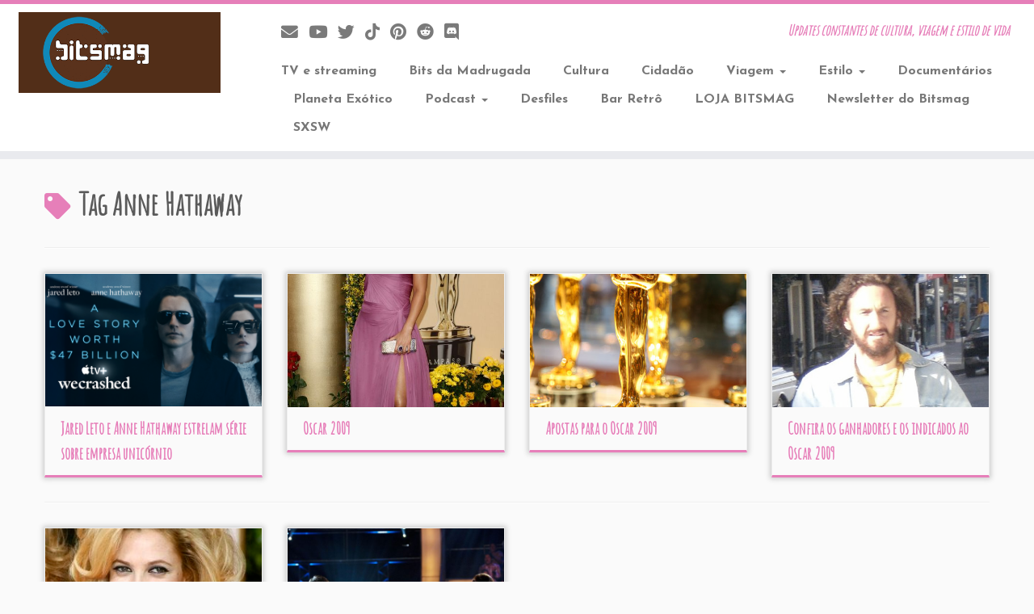

--- FILE ---
content_type: text/css
request_url: https://bitsmag.com.br/wp-content/cache/wpfc-minified/mofby826/a4q14.css
body_size: 6780
content:
.swpm-margin-10{
margin: 10px;
}
.swpm-margin-top-10{
margin-top: 10px;
}
.swpm-margin-bottom-10{
margin-bottom: 10px;
}
.swpm-hidden{
display: none;
}
.swpm-green-success-text{
font-weight: bold;
color: green;    
}
.swpm-red-error-text{
font-weight: bold;
color: red;
}
.swpm-box-shadow {
box-shadow: 0 1px 1px rgba(0,0,0,.04);
}
.swpm-yellow-box{
margin: 10px 0px;
padding: 10px;
background-color: #FFFFE0;
border-color: #E6DB55;
border-radius: 3px 3px 3px 3px;
border-style: solid;
border-width: 1px;
}
.swpm-red-box {
margin: 10px 0px;
padding: 10px;
background-color: #FFEBE8;
border-color: #CC0000;
color: #333333;
border-radius: 3px 3px 3px 3px;
border-style: solid;
border-width: 1px;
} .swpm-orange-box{
margin: 10px 0px;
padding: 15px 10px;
color: #3F2502;
background-color: #FFF6D5;
border-color: #D1B655;
border-radius: 3px 3px 3px 3px;
border-style: solid;
border-width: 1px;
} .swpm-white-box{
margin: 10px 0px;
padding: 15px 10px;
color: #3c434a;
background-color: #fff;
border-color: #c3c4c7;
border-width: 1px;
border-radius: 3px 3px 3px 3px;
border-style: solid;
} .swpm-grey-box{
margin: 10px 0px;
padding: 15px 10px;
background-color: #DDDDDD;
border-color: #CCCCCC;
border-radius: 3px 3px 3px 3px;
border-style: solid;
border-width: 1px;
} .swpm-green-box {
margin: 10px 0px;
padding: 15px 10px;
background-color: #CCF4D6;
border-color: #059B53;
color: #043B14;
border-radius: 3px 3px 3px 3px;
border-style: solid;
border-width: 1px;
} .swpm-blue-box {
margin: 10px 0px;
padding: 15px 10px;
background-color: #E7F4FE;
border-color: #AACEE6;
color: #1D263B;
border-radius: 3px 3px 3px 3px;
border-style: solid;
border-width: 1px;
} .swpm-submit-btn-default-style {
min-width: 150px;
padding: 0.5em 1em;
cursor: pointer;
} .swpm-tooltip-notes-container{
position: relative;
display: inline-block;
}
.swpm-tooltip-notes-style-1 {
display: none;
margin-top: 5px;
padding: 4px 7px;
border-radius: 3px;
background-color: #2d2d2d;
color: #FFFFFF;
z-index: 9999;
} .swpm-payment-block-ic-wrapper{
padding: 16px;
} .swpm-button-wrapper input[type="submit"]{
width: auto !important;
height: auto !important;
}
.swpm-button-wrapper input[type="image"]{
width: auto !important;
height: auto !important;    
} .swpm-login-widget-form input,.swpm-login-widget-form checkbox{
width: auto;
}
.swpm-username-input, .swpm-password-input{
margin-bottom: 10px;
}
.swpm-login-submit{
margin: 10px 0px;
}
.swpm-login-widget-action-msg{
font-weight: bold;    
}
.swpm-logged-label{
font-weight: bold;
}
.swpm-logged-subs-status-value{
font-weight: bold;
color:#CC0000;
}
.swpm-logged-subs-status-description{
opacity: 0.8;
}
.swpm-edit-profile-link{
font-weight: bold;
}
.swpm-logged-logout-link{
font-weight: bold;
} .swpm-pw-reset-submit-button{
margin: 10px 0px;
}
.swpm-pw-reset-widget-form table{
border: none;
}
.swpm-pw-reset-widget-form tr{
border: none;
}
.swpm-pw-reset-widget-form td{
border: none;
}
.swpm-reset-pw-error{
font-weight: bold;
color: red;
}
.swpm-reset-pw-success-box{
margin: 10px 0px;
padding: 15px 10px;
background-color: #CCF4D6;
border-color: #059B53;
color: #043B14;
border-radius: 3px 3px 3px 3px;
border-style: solid;
border-width: 1px;    
} .swpm-registration-widget-form td{
min-width: 100px;
}
.swpm-registration-widget-form input[type="text"], .swpm-registration-widget-form input[type="password"]{
width: 95%;
position: relative;
}
#swpm-accept-terms{
position: relative; }
#swpm-accept-pp{
position: relative; }
.swpm_already_used_registration_complete_link_msg{
font-weight: bold;
}
.swpm_registration_hidden_to_logged_users_msg{
font-weight: bold;
}
.swpm_registration_complete_link_invalid_msg{
font-weight: bold;
} .swpm-edit-profile-form input[type="text"], .swpm-edit-profile-form input[type="password"] {
width: 95%;
position: relative; }
.swpm-edit-profile-form select {
width: 95%;
}
.swpm-edit-profile-submit-section{
text-align: center;
}
.swpm-profile-account-delete-section{
text-align: center;
}
.swpm-profile-account-delete-section a{
color: red !important;
}
.swpm-profile-update-success{
font-weight: bold;
color: green;    
}
.swpm-profile-update-error{
font-weight: bold;
color: red;    
} .swpm-restricted{
font-weight: bold;
color:red;
}
.swpm-select-box-left{
margin: 0;
padding-bottom: 5px;
} .swpm-ppcp-txn-success-message{
font-weight: bold;
color: green;
margin: 15px 0px;
} .swpm_status_completed{
padding: 7px 15px;
width: auto;
display: inline-block;
text-align: center;
min-width: 80px;
border-radius: 4px;
background-color: #b6e4b6;
}
.swpm_status_refunded{
padding: 7px 15px;
width: auto;
display: inline-block;
text-align: center;
min-width: 80px;
border-radius: 4px;
background-color: #e4d4b6;
}
.swpm_status_general{
padding: 7px 15px;
width: auto;
display: inline-block;
text-align: center;
min-width: 80px;
border-radius: 4px;
background-color: #dedede;
}
.swpm_status_subscription, .swpm_status_subscription_created{
padding: 7px 15px;
width: auto;
display: inline-block;
text-align: center;
min-width: 80px;
border-radius: 4px;
background-color: #b6dee4;
}
.swpm_status_subscription_cancelled{
padding: 7px 15px;
width: auto;
display: inline-block;
text-align: center;
min-width: 80px;
border-radius: 4px;
background-color: #e4d4b6;
}
.swpm-active-subs-table{
width: 100%;
}
.swpm-active-subs-table td, .swpm-active-subs-table th{
text-align: left;
padding: 6px 10px;
}
.swpm-sub-attached-to-profile{
font-style: italic;
opacity: 0.7;
}
.swpm-cancel-subscription-button{
padding: 8px 15px;
text-align: center;
border-radius: 4px;
border: none; 
outline: none; 
margin: auto;
}
.swpm-cancel-subscription-button-active{
background-color: #ff6a6a;
cursor: pointer;
color: white;
}
.swpm-cancel-subscription-button-active:hover{
background-color: #d95e5e;
transition: 200ms;
}
.swpm-active-subs-api-key-error-msg{
color: #cc0000;
}
.swpm-cancel-subscription-form{
margin-bottom: 0;
} @media (max-width: 420px) {  .swpm-pw-reset-text {
width: 100%;
}
} .swpm-stats-container{
overflow: hidden;
}
.swpm-stats-container th{
font-weight: bold;
}
.swpm-stats-container .table-column{ order: 2;
}
.swpm-stats-container .char-column{ order: 1;
}
.swpm_report_date_range_form {
width: 100%;
display: flex;
align-items: end;
margin-bottom: 10px;
flex-wrap: wrap;
}
.swpm_report_date_range_form label{
font-size: smaller;
}
.swpm_report_date_range_form div:last-child{
margin-top: 5px;
}
.swpm_report_total_container{
margin-top: 6px; }
@media (min-width: 768px) {
.swpm-stats-container{
display: flex;
align-items: center;
}
.swpm-stats-container .table-column{
min-width: 50%;
order: 1;
}
.swpm-stats-container .table-column-80X{
min-width: 80%;
}
.swpm-stats-container .char-column{ flex-grow: 1;
padding: 24px 10px;
order: 2;
}
.swpm_report_date_range_form div:last-child{
margin-top: 0px;
margin-left: 4px;
}
}

--- FILE ---
content_type: text/css
request_url: https://bitsmag.com.br/wp-content/cache/wpfc-minified/2az53kz9/fo0bp.css
body_size: 13017
content:
.wpstream_product_front{
width:100%;
padding: 10px;
float:left;
}
.wpstream_product_wrapper{
float:left;
}
.wpstream_product_image_wrapper{
float: left;
width: 100px;
text-decoration: none;
}
.wpstream_product_front img{
float: left;
height: 75px!important;
width: auto;
}
.wpstream_product_front:nth-child(even){
background-color: #f8f6f6;
}
.wpstream_product_name_front{
float: left;
font-weight: bold;
margin: 0px 0px 0px 30px;
width:100%;
text-decoration: none;
}
.wpstream_product_see:visited,
.wpstream_product_see{
float:left;
background-color: #e16767;
color:#fff;
padding: 2px 10px;
cursor:pointer;
margin: 10px 0px 0px 30px;
font-size: 12px;
}
.wpstream_product_see:hover{
background-color: #76b06c;
color:#fff;
}
.wpstream_player_wrapper{
}
.wpstream_not_live_mess{
position: absolute;
top: 31%;
left: 0;
right: 0;
z-index: 9;
width: 50%;
margin: 0 auto;
text-align: center;
color:#fff;
font-family: Arial;
}
.wpstream_not_live_mess_back{
background-color: #000;
position: absolute;
width: 100%;
height: 100%;
opacity: 0.5;
border-radius: 6px;
padding: 10px;
}
.wpstream_not_live_mess_mess{
color: #fff;
font-size: 17px;
z-index: 10;
position: relative;
padding: 10px;
}
.wpestate_header_video  .wpstream_not_live_mess_mess {
position: absolute;
left: 0;
right: 0;
width: 40%;
background-color: #0000008a;
z-index: 99;
color: #fff;
left: 0;
right: 0;
top: 48%;
margin: 0 auto;
text-align: center;
padding: 20px 50px;
font-size: 24px;
z-index: 999;
width: 100%;
line-height: 100px;
}
.wpstream_player_container{ max-width:1200px;
margin: 0px auto;
margin-bottom: 30px;
}
.wpestream_inserted_player .wpstream_player_container{
height: auto;
}
.wpestream_inserted_player{
display: flex;
}
#wpstream-video{
width: 100%;
}
.wpstream_notice,
.wpstream_vod_notice{
background-color: #e16767;
color: #fff;
padding: 2px 10px;
margin-bottom: 30px;
display: inline-block;
border-radius: 3px;
width: 100%;
font-size: 16px;
}
#wpstream_product_wrap_no_buy{
margin-top: 0px;
}
.wpstream_player_wrapper.no_buy{
position:relative;
height: 30px;
position: relative;
background: transparent;
margin-bottom: 15px;
}
.wpstream_player_wrapper.no_buy .wpstream_player_container{
height: 30px;
}
.wpstream_player_wrapper.wpstream_player_shortcode{
width: 100%;
position: relative;
margin-bottom: 15px;
float: left;
}
.wpstream_player_wrapper.wpstream_player_shortcode.no_buy{
height: auto;
float: left;
}
.wpstream_player_wrapper.wpstream_player_shortcode.no_buy .wpstream_player_container{
height: auto;
}
.wpstream_player_wrapper.wpstream_player_shortcode.no_buy  .wpstream_notice{
background: transparent;
position: absolute;
width:100%;
top:45%;
text-align:center;
font-size: 22px;
}
.wpstream_live_player_wrapper .video-js .vjs-big-play-button ,
.wpstream_player_container .video-js .vjs-big-play-button {
line-height: 90px!important;
position: absolute!important;
top: 50%!important;
left: 50%!important;
margin-left: -45px;
margin-top: -45px;
border: 2px solid #494848!important;
font-size: 57px!important;
border-radius: 50%!important;
background-color: #2b333f!important;
}
.wpstream_player_container .video-js .vjs-big-play-button .vjs-icon-placeholder:before{
left: 2px;
}
.wpstream_player_container .video-js .vjs-big-play-button .vjs-control-text {
width: max-content !important;
}
.wpstream_player_container .video-js .vjs-big-play-button {
width: 1.63332em;
}
.video-js .vjs-big-play-button .vjs-icon-placeholder{
opacity: 0.8;
transition: 0.3s ease-out;
}
.video-js .vjs-big-play-button:focus .vjs-icon-placeholder, 
.video-js:hover .vjs-icon-placeholder{
opacity: 1;
}
.video-js.vjs-logo.logo-top .vjs-logo-content {
top: 30px !important;
}
.video-js.vjs-logo.logo-bottom .vjs-logo-content {
bottom: 40px !important;
}
.video-js .vjs-logo-content {
position: absolute;
}
.video-js.vjs-has-started .vjs-logo-content img {
height: auto;
}
.video-js .vjs-volume-level:before {
font-size: 10px !important; }
.wpstream_get_download_link{
display:none;
}
.vjs-youtube .vjs-poster {
background-size: contain!important;
}
.vjs-youtube .vjs-poster img {
background-size: contain!important;
width: 100%;
} .shortcode_list_wrapper{
margin: 0px -10px;
display: flex;
flex-direction: row;
flex-wrap: wrap;
}
.wpstream_media_list_wrapper  li.product.entry{
float: left;
margin: 0px 0px 30px 0px;
padding: 0px 10px;
position: relative;
width: 33.3%;
}
.wpstream_media_list_wrapper.columns-1 li.product.entry{
width: 100%;
}
.wpstream_media_list_wrapper.columns-2 li.product.entry{
width: 50%;
}
.wpstream_media_list_wrapper.columns-3 li.product.entry{
width: 33.3%;
}
.wpstream_media_list_wrapper.columns-4 li.product.entry{
width: 25%;
}
.wpstream_media_list_wrapper li.last.entry{
margin-right: 0;
}
.wpstream_pagination{
list-style: none;
width: 100%;
display: inline-block;
}
.wpstream_pagination li{
display: inline-block;
}
.wpstream_media_list_wrapper{
display: flex;
flex-wrap: wrap;
flex-direction: row;
}
.wpstream_product_unit{
width: 33.3%;
margin: 0px 0px 30px 0px;
display: inline-block;
padding: 0px 10px;
}
.wpstream_media_list_wrapper.columns-1 .wpstream_product_unit{
width: 100%;
}
.wpstream_media_list_wrapper.columns-2 .wpstream_product_unit{
width: 50%;
}
.wpstream_media_list_wrapper.columns-3 .wpstream_product_unit{
width: 33.3%;
}
.wpstream_media_list_wrapper.columns-4 .wpstream_product_unit{
width: 25%;
}
.wpstream_product_unit .product_image{
width: 100%;
height: 255px;
background-position: 50%;
background-repeat: no-repeat;
background-size: cover;
background-color: #f1f1f1;
}
.wpstream_product_unit .product_title{
text-decoration: none!important;
color: #333;
font-size: 20px;
font-weight: 600;
width: 100%;
display: inline-block;
}
.wpstream_product_unit .see_product {
text-decoration: none!important;
font-size: 14px;
color:#555;
}
.wpstream_live_player_wrapper{
position:relative;
}
.wpestream_live_counting{
position: absolute;
padding: 6px 7px;
color: #fff;
z-index: 99;
top: 10px;
left: 10px;
font-size: 12px;
border-radius: 2px;
font-family: Arial;
}
.wpstream_player_wrapper_sec .wpestream_live_counting{
bottom: 32px;
top:auto;
} .wpstream_plugin_chat_wrapper{
width: 100%;
height: 100%;
background: #222;
min-height: 406px;
max-height: 505px;
position: relative;
margin-bottom: 15px;
float: left;
}
.wpstream_chat_input .col-lg-12 {
-webkit-box-flex: 0;
-ms-flex: 0 0 100%;
flex: 0 0 100%;
max-width: 100%;
padding-right: 15px;
padding-left: 15px;
}
.wpstream_plugin_chat_wrapper .chat_wrapper{
width: 100%;
}
#help-dialog,
#admin-help-dialog{
display:none;
}
.wpstream_plugin_chat_wrapper .wpestream_chat_meat {
padding-top: 15px;
background: #222;
border: none;
opacity:1;
}
.wpstream_plugin_chat_wrapper #panel {
height: 100%;
font-size: 13px;
padding: 0px 15px 110px 15px;
}
.wpstream_plugin_chat_wrapper .wpstream_chat_input{
bottom:10px;
}
.chat_wrapper{
width: 300px;
position: absolute;
z-index: 100;
top: 0px;
right: 0px;
height: 100%;
}
.wpstream_chat_container{
height: 100%;
}
.wpestream_chat_meat{
background: black;
height: 100%;
opacity: 0.9;
border-left: 1px solid #151520;
padding-top: 50px;
}
.chat_nav_bar{
position: absolute;
background: red;
bottom: 0px;
left: -143px;
}
.chat_nav_bar_list{
list-style-type: none;
}
.chat_nav_bar_list{
color:#fff;
}
#panel {
height: 100%;
font-size: 13px;
padding: 50px 15px 100px 15px;
display: flex;
justify-content: flex-end;
flex-direction: column;
overflow: hidden;
}
#message{
width: 100%;
height: 60px;
border: 1px solid #686890!important;
background-color: transparent;
color: #efefef;
font-size: 13px;
padding: 4px 8px;
line-height: 1.3em;
}
.wpstream_chat_input{
width: 100%;
position: absolute;
bottom: 0px;
right: 0px;
}
#send{
background-color: #72729d;
color: #fff;
font-size: 13px;
text-transform: capitalize;
padding: 3px 11px;
border-radius: 0px;
margin-top: 10px;
float: right;
}
.msg{
color:#ededed;
}
.timestamp {
color: #eee;
display:none;
}
.message {
color: #FFEB3B;
margin-top: 6px;
}
.wpestream_chat_meat hr {
background-color: #151520;
}
.wpstream_chat_actions{
width:100%;
}
#user{
float: left;
cursor: pointer;
margin: 10px 3px;
}
#user:hover{
color:#72729d;
}
#users-dialog{
display:none;
position: absolute;
background: #242939;
bottom: 149px;
padding: 15px;
color: #efefef;
opacity: 0.8;
}
#users-dialog li{
color: #efefef;
}
#users-dialog h4{
font-size: 15px;
margin-bottom: 15px;
}
#users-dialog ul{
list-style-type: none;
}
#users-content{
list-style-type: none;
}
#close-users-dialog{
position: absolute;
top:5px;
right: 5px;
cursor: pointer;
}
.event_list_unit.hidden {
display: none;
} .event_unit_style_front.event_list_unit{
box-shadow: none;
background: transparent;
margin: 10px 0px;
width: 830px;
}
.event_unit_style_front.event_list_unit:hover{
background: transparent;
transform: none;
box-shadow: none;
}
.event_unit_style_front  .wpstream_button.wpstream_turning_on,
.event_unit_style_front .start_event.wpstream_button{
min-width: 170px;
padding: 5px 20px;
}
.event_unit_style_front .record_wrapper{
display:none;
}
.event_unit_style_front .multiple_warning_events{
display: none;
}
.event_unit_style_front .wpstream_channel_status.not_ready_to_stream .dashicons {
margin-top: 0px;
}
.event_unit_style_front .wpstream_channel_status .dashicons{
margin-top: -3px;
}
.event_unit_style_front .wpstream_channel_status{
padding: 0px 10px 10px 10px;
}
.event_unit_style_front  .event_list_unit_notificationx{
font-size: 14px;
float:left;
width: 100%;
}
.wpstream_social_share_wrapper a{
text-decoration: none!important;
}
.event_unit_style_front .wpstream_modal_form{
width: 520px;
height: 520px;
background-color: #fff;
position: fixed;
top: 50%;
margin-top: -260px;
left: 50%;
margin-left: -260px;
display: none;
z-index: 1002;
padding: 30px;
border-radius: 5px;
line-height: 1.4em;
}
.event_unit_style_front .wpstream_external_broadcast_options{
font-size: 14px;
line-height: 2;
color: #2c3338;
border-color: #8c8f94;
box-shadow: none;
border-radius: 3px;
padding: 0 24px 0 8px;
min-height: 30px;
max-width: 25rem;
-webkit-appearance: none;
background-size: 16px 16px;
cursor: pointer;
vertical-align: middle;
background: #fff url(data:image/svg+xml;charset=US-ASCII,%3Csvg%20width%3D%2220%22%20height%3D%2220%22%20xmlns%3D%22http%3A%2F%2Fwww.w3.org%2F2000%2Fsvg%22%3E%3Cpath%20d%3D%22M5%206l5%205%205-5%202%201-7%207-7-7%202-1z%22%20fill%3D%22%23555%22%2F%3E%3C%2Fsvg%3E) no-repeat right 5px top 55%;
}
.event_unit_style_front .wpstream_stop_event.wpstream_button{
min-width: 170px;
padding: 5px 20px;
}
.event_unit_style_front .external_software_streaming_details{
width: 460px;
line-height: 1em;
}
.event_unit_style_front .wpstream_modal_explanations ul{
list-style: none;
padding: 0px;
}
.event_unit_style_front .wpstream_modal_explanations li{
line-height: 1.4em;
}
.wpstream_live_uri_text.wpstream_larix_rtmp{
width: 345px;
}
@keyframes rotation{0%{transform:rotate(0)}100%{transform:rotate(359deg)}}
@media only screen and (max-width:1099px){
.event_unit_style_front.event_list_unit {
flex-direction: column;
align-content: center;
justify-content: flex-start;
align-items: flex-start;
width: auto;
position: relative;
border: 1px solid #e2e5e8;
}
}
@media only screen and (max-width:768px){
.wpstream_media_list_wrapper.columns-1 .wpstream_product_unit,
.wpstream_media_list_wrapper.columns-2 .wpstream_product_unit,
.wpstream_media_list_wrapper.columns-3 .wpstream_product_unit,
.wpstream_media_list_wrapper.columns-4 .wpstream_product_unit,
.wpstream_media_list_wrapper.columns-1 li.product.entry,
.wpstream_media_list_wrapper.columns-2 li.product.entry,
.wpstream_media_list_wrapper.columns-3 li.product.entry,
.wpstream_media_list_wrapper.columns-4 li.product.entry{
width: 50%;
}
}
@media only screen and (max-width:600px){
.event_unit_style_front .wpstream_modal_form{
width: 100%;
height: 100%;
background-color: #fff;
position: fixed;
top: 0;
margin-top: 0;
left: 0;
margin-left: 0;
display: none;
z-index: 1002;
padding: 60px 30px;
border-radius: 0px;
box-sizing: border-box;
}
.event_unit_style_front .wpstream_modal_form .wpstream_modal_explanations{
width: 100%;
box-sizing: border-box;
}
.wpstream_sharing_social .dashicons{
margin-right: 14px;
}
.event_unit_style_front .external_software_streaming_details {
width: 100%;
}
.wpstream_close_onboarding,
.wpstream_close_modal{
top:60px;
}
}
@media only screen and (max-width:500px){
.wpstream_media_list_wrapper.columns-1 .wpstream_product_unit,
.wpstream_media_list_wrapper.columns-2 .wpstream_product_unit,
.wpstream_media_list_wrapper.columns-3 .wpstream_product_unit,
.wpstream_media_list_wrapper.columns-4 .wpstream_product_unit,
.wpstream_media_list_wrapper.columns-1 li.product.entry,
.wpstream_media_list_wrapper.columns-2 li.product.entry,
.wpstream_media_list_wrapper.columns-3 li.product.entry,
.wpstream_media_list_wrapper.columns-4 li.product.entry{
width: 100%;
}
}
.wpstream-video-title-overlay{
position: absolute;
top: 10px;
left: 10px;
background-color: #0000007d;
color: #fff;
padding: 5px 20px;
font-size: 15px;
border-radius: 4px;
opacity: 0;
transition: all 0.5s ease-in-out;
z-index: 99;
}